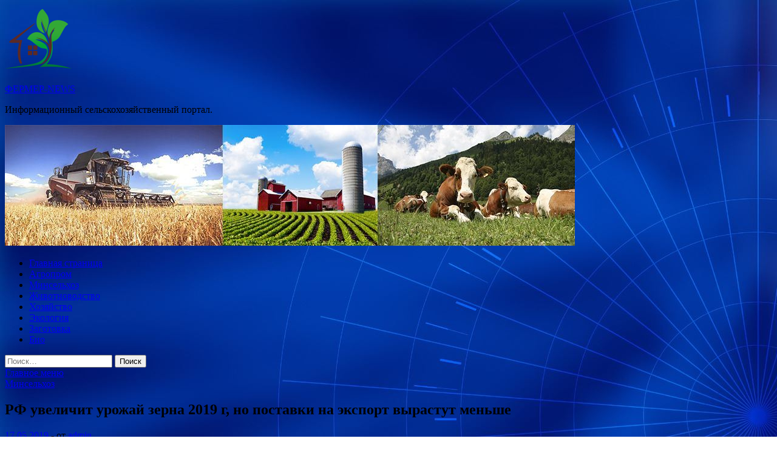

--- FILE ---
content_type: text/html; charset=UTF-8
request_url: http://fermanew.ru/minselxoz/rf-yvelichit-yrojai-zerna-2019-g-no-postavki-na-eksport-vyrastyt-menshe.html
body_size: 14895
content:
<!DOCTYPE html>
<html lang="ru-RU">
<head>
<meta charset="UTF-8">
<meta name="viewport" content="width=device-width, initial-scale=1">
<link rel="profile" href="http://gmpg.org/xfn/11">

<title>РФ увеличит урожай зерна 2019 г, но поставки на экспорт вырастут меньше &#8212; ФЕРМЕР-NEWS</title>
<meta name='robots' content='max-image-preview:large' />
<link rel='dns-prefetch' href='//fonts.googleapis.com' />
<link rel="alternate" title="oEmbed (JSON)" type="application/json+oembed" href="http://fermanew.ru/wp-json/oembed/1.0/embed?url=http%3A%2F%2Ffermanew.ru%2Fminselxoz%2Frf-yvelichit-yrojai-zerna-2019-g-no-postavki-na-eksport-vyrastyt-menshe.html" />
<link rel="alternate" title="oEmbed (XML)" type="text/xml+oembed" href="http://fermanew.ru/wp-json/oembed/1.0/embed?url=http%3A%2F%2Ffermanew.ru%2Fminselxoz%2Frf-yvelichit-yrojai-zerna-2019-g-no-postavki-na-eksport-vyrastyt-menshe.html&#038;format=xml" />
<style id='wp-img-auto-sizes-contain-inline-css' type='text/css'>
img:is([sizes=auto i],[sizes^="auto," i]){contain-intrinsic-size:3000px 1500px}
/*# sourceURL=wp-img-auto-sizes-contain-inline-css */
</style>
<style id='wp-block-library-inline-css' type='text/css'>
:root{--wp-block-synced-color:#7a00df;--wp-block-synced-color--rgb:122,0,223;--wp-bound-block-color:var(--wp-block-synced-color);--wp-editor-canvas-background:#ddd;--wp-admin-theme-color:#007cba;--wp-admin-theme-color--rgb:0,124,186;--wp-admin-theme-color-darker-10:#006ba1;--wp-admin-theme-color-darker-10--rgb:0,107,160.5;--wp-admin-theme-color-darker-20:#005a87;--wp-admin-theme-color-darker-20--rgb:0,90,135;--wp-admin-border-width-focus:2px}@media (min-resolution:192dpi){:root{--wp-admin-border-width-focus:1.5px}}.wp-element-button{cursor:pointer}:root .has-very-light-gray-background-color{background-color:#eee}:root .has-very-dark-gray-background-color{background-color:#313131}:root .has-very-light-gray-color{color:#eee}:root .has-very-dark-gray-color{color:#313131}:root .has-vivid-green-cyan-to-vivid-cyan-blue-gradient-background{background:linear-gradient(135deg,#00d084,#0693e3)}:root .has-purple-crush-gradient-background{background:linear-gradient(135deg,#34e2e4,#4721fb 50%,#ab1dfe)}:root .has-hazy-dawn-gradient-background{background:linear-gradient(135deg,#faaca8,#dad0ec)}:root .has-subdued-olive-gradient-background{background:linear-gradient(135deg,#fafae1,#67a671)}:root .has-atomic-cream-gradient-background{background:linear-gradient(135deg,#fdd79a,#004a59)}:root .has-nightshade-gradient-background{background:linear-gradient(135deg,#330968,#31cdcf)}:root .has-midnight-gradient-background{background:linear-gradient(135deg,#020381,#2874fc)}:root{--wp--preset--font-size--normal:16px;--wp--preset--font-size--huge:42px}.has-regular-font-size{font-size:1em}.has-larger-font-size{font-size:2.625em}.has-normal-font-size{font-size:var(--wp--preset--font-size--normal)}.has-huge-font-size{font-size:var(--wp--preset--font-size--huge)}.has-text-align-center{text-align:center}.has-text-align-left{text-align:left}.has-text-align-right{text-align:right}.has-fit-text{white-space:nowrap!important}#end-resizable-editor-section{display:none}.aligncenter{clear:both}.items-justified-left{justify-content:flex-start}.items-justified-center{justify-content:center}.items-justified-right{justify-content:flex-end}.items-justified-space-between{justify-content:space-between}.screen-reader-text{border:0;clip-path:inset(50%);height:1px;margin:-1px;overflow:hidden;padding:0;position:absolute;width:1px;word-wrap:normal!important}.screen-reader-text:focus{background-color:#ddd;clip-path:none;color:#444;display:block;font-size:1em;height:auto;left:5px;line-height:normal;padding:15px 23px 14px;text-decoration:none;top:5px;width:auto;z-index:100000}html :where(.has-border-color){border-style:solid}html :where([style*=border-top-color]){border-top-style:solid}html :where([style*=border-right-color]){border-right-style:solid}html :where([style*=border-bottom-color]){border-bottom-style:solid}html :where([style*=border-left-color]){border-left-style:solid}html :where([style*=border-width]){border-style:solid}html :where([style*=border-top-width]){border-top-style:solid}html :where([style*=border-right-width]){border-right-style:solid}html :where([style*=border-bottom-width]){border-bottom-style:solid}html :where([style*=border-left-width]){border-left-style:solid}html :where(img[class*=wp-image-]){height:auto;max-width:100%}:where(figure){margin:0 0 1em}html :where(.is-position-sticky){--wp-admin--admin-bar--position-offset:var(--wp-admin--admin-bar--height,0px)}@media screen and (max-width:600px){html :where(.is-position-sticky){--wp-admin--admin-bar--position-offset:0px}}

/*# sourceURL=wp-block-library-inline-css */
</style><style id='global-styles-inline-css' type='text/css'>
:root{--wp--preset--aspect-ratio--square: 1;--wp--preset--aspect-ratio--4-3: 4/3;--wp--preset--aspect-ratio--3-4: 3/4;--wp--preset--aspect-ratio--3-2: 3/2;--wp--preset--aspect-ratio--2-3: 2/3;--wp--preset--aspect-ratio--16-9: 16/9;--wp--preset--aspect-ratio--9-16: 9/16;--wp--preset--color--black: #000000;--wp--preset--color--cyan-bluish-gray: #abb8c3;--wp--preset--color--white: #ffffff;--wp--preset--color--pale-pink: #f78da7;--wp--preset--color--vivid-red: #cf2e2e;--wp--preset--color--luminous-vivid-orange: #ff6900;--wp--preset--color--luminous-vivid-amber: #fcb900;--wp--preset--color--light-green-cyan: #7bdcb5;--wp--preset--color--vivid-green-cyan: #00d084;--wp--preset--color--pale-cyan-blue: #8ed1fc;--wp--preset--color--vivid-cyan-blue: #0693e3;--wp--preset--color--vivid-purple: #9b51e0;--wp--preset--gradient--vivid-cyan-blue-to-vivid-purple: linear-gradient(135deg,rgb(6,147,227) 0%,rgb(155,81,224) 100%);--wp--preset--gradient--light-green-cyan-to-vivid-green-cyan: linear-gradient(135deg,rgb(122,220,180) 0%,rgb(0,208,130) 100%);--wp--preset--gradient--luminous-vivid-amber-to-luminous-vivid-orange: linear-gradient(135deg,rgb(252,185,0) 0%,rgb(255,105,0) 100%);--wp--preset--gradient--luminous-vivid-orange-to-vivid-red: linear-gradient(135deg,rgb(255,105,0) 0%,rgb(207,46,46) 100%);--wp--preset--gradient--very-light-gray-to-cyan-bluish-gray: linear-gradient(135deg,rgb(238,238,238) 0%,rgb(169,184,195) 100%);--wp--preset--gradient--cool-to-warm-spectrum: linear-gradient(135deg,rgb(74,234,220) 0%,rgb(151,120,209) 20%,rgb(207,42,186) 40%,rgb(238,44,130) 60%,rgb(251,105,98) 80%,rgb(254,248,76) 100%);--wp--preset--gradient--blush-light-purple: linear-gradient(135deg,rgb(255,206,236) 0%,rgb(152,150,240) 100%);--wp--preset--gradient--blush-bordeaux: linear-gradient(135deg,rgb(254,205,165) 0%,rgb(254,45,45) 50%,rgb(107,0,62) 100%);--wp--preset--gradient--luminous-dusk: linear-gradient(135deg,rgb(255,203,112) 0%,rgb(199,81,192) 50%,rgb(65,88,208) 100%);--wp--preset--gradient--pale-ocean: linear-gradient(135deg,rgb(255,245,203) 0%,rgb(182,227,212) 50%,rgb(51,167,181) 100%);--wp--preset--gradient--electric-grass: linear-gradient(135deg,rgb(202,248,128) 0%,rgb(113,206,126) 100%);--wp--preset--gradient--midnight: linear-gradient(135deg,rgb(2,3,129) 0%,rgb(40,116,252) 100%);--wp--preset--font-size--small: 13px;--wp--preset--font-size--medium: 20px;--wp--preset--font-size--large: 36px;--wp--preset--font-size--x-large: 42px;--wp--preset--spacing--20: 0.44rem;--wp--preset--spacing--30: 0.67rem;--wp--preset--spacing--40: 1rem;--wp--preset--spacing--50: 1.5rem;--wp--preset--spacing--60: 2.25rem;--wp--preset--spacing--70: 3.38rem;--wp--preset--spacing--80: 5.06rem;--wp--preset--shadow--natural: 6px 6px 9px rgba(0, 0, 0, 0.2);--wp--preset--shadow--deep: 12px 12px 50px rgba(0, 0, 0, 0.4);--wp--preset--shadow--sharp: 6px 6px 0px rgba(0, 0, 0, 0.2);--wp--preset--shadow--outlined: 6px 6px 0px -3px rgb(255, 255, 255), 6px 6px rgb(0, 0, 0);--wp--preset--shadow--crisp: 6px 6px 0px rgb(0, 0, 0);}:where(.is-layout-flex){gap: 0.5em;}:where(.is-layout-grid){gap: 0.5em;}body .is-layout-flex{display: flex;}.is-layout-flex{flex-wrap: wrap;align-items: center;}.is-layout-flex > :is(*, div){margin: 0;}body .is-layout-grid{display: grid;}.is-layout-grid > :is(*, div){margin: 0;}:where(.wp-block-columns.is-layout-flex){gap: 2em;}:where(.wp-block-columns.is-layout-grid){gap: 2em;}:where(.wp-block-post-template.is-layout-flex){gap: 1.25em;}:where(.wp-block-post-template.is-layout-grid){gap: 1.25em;}.has-black-color{color: var(--wp--preset--color--black) !important;}.has-cyan-bluish-gray-color{color: var(--wp--preset--color--cyan-bluish-gray) !important;}.has-white-color{color: var(--wp--preset--color--white) !important;}.has-pale-pink-color{color: var(--wp--preset--color--pale-pink) !important;}.has-vivid-red-color{color: var(--wp--preset--color--vivid-red) !important;}.has-luminous-vivid-orange-color{color: var(--wp--preset--color--luminous-vivid-orange) !important;}.has-luminous-vivid-amber-color{color: var(--wp--preset--color--luminous-vivid-amber) !important;}.has-light-green-cyan-color{color: var(--wp--preset--color--light-green-cyan) !important;}.has-vivid-green-cyan-color{color: var(--wp--preset--color--vivid-green-cyan) !important;}.has-pale-cyan-blue-color{color: var(--wp--preset--color--pale-cyan-blue) !important;}.has-vivid-cyan-blue-color{color: var(--wp--preset--color--vivid-cyan-blue) !important;}.has-vivid-purple-color{color: var(--wp--preset--color--vivid-purple) !important;}.has-black-background-color{background-color: var(--wp--preset--color--black) !important;}.has-cyan-bluish-gray-background-color{background-color: var(--wp--preset--color--cyan-bluish-gray) !important;}.has-white-background-color{background-color: var(--wp--preset--color--white) !important;}.has-pale-pink-background-color{background-color: var(--wp--preset--color--pale-pink) !important;}.has-vivid-red-background-color{background-color: var(--wp--preset--color--vivid-red) !important;}.has-luminous-vivid-orange-background-color{background-color: var(--wp--preset--color--luminous-vivid-orange) !important;}.has-luminous-vivid-amber-background-color{background-color: var(--wp--preset--color--luminous-vivid-amber) !important;}.has-light-green-cyan-background-color{background-color: var(--wp--preset--color--light-green-cyan) !important;}.has-vivid-green-cyan-background-color{background-color: var(--wp--preset--color--vivid-green-cyan) !important;}.has-pale-cyan-blue-background-color{background-color: var(--wp--preset--color--pale-cyan-blue) !important;}.has-vivid-cyan-blue-background-color{background-color: var(--wp--preset--color--vivid-cyan-blue) !important;}.has-vivid-purple-background-color{background-color: var(--wp--preset--color--vivid-purple) !important;}.has-black-border-color{border-color: var(--wp--preset--color--black) !important;}.has-cyan-bluish-gray-border-color{border-color: var(--wp--preset--color--cyan-bluish-gray) !important;}.has-white-border-color{border-color: var(--wp--preset--color--white) !important;}.has-pale-pink-border-color{border-color: var(--wp--preset--color--pale-pink) !important;}.has-vivid-red-border-color{border-color: var(--wp--preset--color--vivid-red) !important;}.has-luminous-vivid-orange-border-color{border-color: var(--wp--preset--color--luminous-vivid-orange) !important;}.has-luminous-vivid-amber-border-color{border-color: var(--wp--preset--color--luminous-vivid-amber) !important;}.has-light-green-cyan-border-color{border-color: var(--wp--preset--color--light-green-cyan) !important;}.has-vivid-green-cyan-border-color{border-color: var(--wp--preset--color--vivid-green-cyan) !important;}.has-pale-cyan-blue-border-color{border-color: var(--wp--preset--color--pale-cyan-blue) !important;}.has-vivid-cyan-blue-border-color{border-color: var(--wp--preset--color--vivid-cyan-blue) !important;}.has-vivid-purple-border-color{border-color: var(--wp--preset--color--vivid-purple) !important;}.has-vivid-cyan-blue-to-vivid-purple-gradient-background{background: var(--wp--preset--gradient--vivid-cyan-blue-to-vivid-purple) !important;}.has-light-green-cyan-to-vivid-green-cyan-gradient-background{background: var(--wp--preset--gradient--light-green-cyan-to-vivid-green-cyan) !important;}.has-luminous-vivid-amber-to-luminous-vivid-orange-gradient-background{background: var(--wp--preset--gradient--luminous-vivid-amber-to-luminous-vivid-orange) !important;}.has-luminous-vivid-orange-to-vivid-red-gradient-background{background: var(--wp--preset--gradient--luminous-vivid-orange-to-vivid-red) !important;}.has-very-light-gray-to-cyan-bluish-gray-gradient-background{background: var(--wp--preset--gradient--very-light-gray-to-cyan-bluish-gray) !important;}.has-cool-to-warm-spectrum-gradient-background{background: var(--wp--preset--gradient--cool-to-warm-spectrum) !important;}.has-blush-light-purple-gradient-background{background: var(--wp--preset--gradient--blush-light-purple) !important;}.has-blush-bordeaux-gradient-background{background: var(--wp--preset--gradient--blush-bordeaux) !important;}.has-luminous-dusk-gradient-background{background: var(--wp--preset--gradient--luminous-dusk) !important;}.has-pale-ocean-gradient-background{background: var(--wp--preset--gradient--pale-ocean) !important;}.has-electric-grass-gradient-background{background: var(--wp--preset--gradient--electric-grass) !important;}.has-midnight-gradient-background{background: var(--wp--preset--gradient--midnight) !important;}.has-small-font-size{font-size: var(--wp--preset--font-size--small) !important;}.has-medium-font-size{font-size: var(--wp--preset--font-size--medium) !important;}.has-large-font-size{font-size: var(--wp--preset--font-size--large) !important;}.has-x-large-font-size{font-size: var(--wp--preset--font-size--x-large) !important;}
/*# sourceURL=global-styles-inline-css */
</style>

<style id='classic-theme-styles-inline-css' type='text/css'>
/*! This file is auto-generated */
.wp-block-button__link{color:#fff;background-color:#32373c;border-radius:9999px;box-shadow:none;text-decoration:none;padding:calc(.667em + 2px) calc(1.333em + 2px);font-size:1.125em}.wp-block-file__button{background:#32373c;color:#fff;text-decoration:none}
/*# sourceURL=/wp-includes/css/classic-themes.min.css */
</style>
<link rel='stylesheet' id='hitmag-style-css' href='http://fermanew.ru/wp-content/themes/hitmag/style.css' type='text/css' media='all' />
<link rel='stylesheet' id='jquery-flexslider-css' href='http://fermanew.ru/wp-content/themes/hitmag/css/flexslider.css' type='text/css' media='screen' />
<link rel='stylesheet' id='jquery-magnific-popup-css' href='http://fermanew.ru/wp-content/themes/hitmag/css/magnific-popup.css' type='text/css' media='all' />
<script type="text/javascript" src="http://fermanew.ru/wp-includes/js/jquery/jquery.min.js" id="jquery-core-js"></script>
<script type="text/javascript" src="http://fermanew.ru/wp-includes/js/jquery/jquery-migrate.min.js" id="jquery-migrate-js"></script>
<script type="text/javascript" id="wp-disable-css-lazy-load-js-extra">
/* <![CDATA[ */
var WpDisableAsyncLinks = {"wp-disable-font-awesome":"http://fermanew.ru/wp-content/themes/hitmag/css/font-awesome.min.css","wp-disable-google-fonts":"//fonts.googleapis.com/css?family=Ubuntu:400,500,700|Lato:400,700,400italic,700italic|Open%20Sans:400,400italic,700&subset=latin,latin-ext"};
//# sourceURL=wp-disable-css-lazy-load-js-extra
/* ]]> */
</script>
<script type="text/javascript" src="http://fermanew.ru/wp-content/plugins/wp-disable/js/css-lazy-load.min.js" id="wp-disable-css-lazy-load-js"></script>
<link rel="canonical" href="http://fermanew.ru/minselxoz/rf-yvelichit-yrojai-zerna-2019-g-no-postavki-na-eksport-vyrastyt-menshe.html" />
<style type="text/css" id="custom-background-css">
body.custom-background { background-image: url("http://fermanew.ru/wp-content/uploads/2019/05/sinyaya.jpg"); background-position: left top; background-size: auto; background-repeat: repeat; background-attachment: scroll; }
</style>
	<link rel="icon" href="http://fermanew.ru/wp-content/uploads/2019/05/cropped-sad-e1557340989610-32x32.png" sizes="32x32" />
<link rel="icon" href="http://fermanew.ru/wp-content/uploads/2019/05/cropped-sad-e1557340989610-192x192.png" sizes="192x192" />
<link rel="apple-touch-icon" href="http://fermanew.ru/wp-content/uploads/2019/05/cropped-sad-e1557340989610-180x180.png" />
<meta name="msapplication-TileImage" content="http://fermanew.ru/wp-content/uploads/2019/05/cropped-sad-e1557340989610-270x270.png" />
</head>

<body class="wp-singular post-template-default single single-post postid-1487 single-format-standard custom-background wp-custom-logo wp-theme-hitmag th-right-sidebar">

<div id="page" class="site hitmag-wrapper">
	<a class="skip-link screen-reader-text" href="#content">Перейти к содержимому</a>

	<header id="masthead" class="site-header" role="banner">
		
		
		<div class="header-main-area">
			<div class="hm-container">
			<div class="site-branding">
				<div class="site-branding-content">
					<div class="hm-logo">
						<a href="http://fermanew.ru/" class="custom-logo-link" rel="home"><img width="110" height="110" src="http://fermanew.ru/wp-content/uploads/2019/05/sad-e1557340989610.png" class="custom-logo" alt="ФЕРМЕР-NEWS" decoding="async" /></a>					</div><!-- .hm-logo -->

					<div class="hm-site-title">
													<p class="site-title"><a href="http://fermanew.ru/" rel="home">ФЕРМЕР-NEWS</a></p>
													<p class="site-description">Информационный сельскохозяйственный портал.</p>
											</div><!-- .hm-site-title -->
				</div><!-- .site-branding-content -->
			</div><!-- .site-branding -->

						</div><!-- .hm-container -->
		</div><!-- .header-main-area -->

		<div class="hm-header-image"><img src="http://fermanew.ru/wp-content/uploads/2019/05/selhoz.jpg" height="199" width="939" alt="" /></div>
		<div class="hm-nav-container">
			<nav id="site-navigation" class="main-navigation" role="navigation">
				<div class="hm-container">
				<div class="menu-glavnoe-menyu-container"><ul id="primary-menu" class="menu"><li id="menu-item-17" class="menu-item menu-item-type-custom menu-item-object-custom menu-item-home menu-item-17"><a href="http://fermanew.ru/">Главная страница</a></li>
<li id="menu-item-105" class="menu-item menu-item-type-taxonomy menu-item-object-category menu-item-105"><a href="http://fermanew.ru/category/agroprom">Агропром</a></li>
<li id="menu-item-109" class="menu-item menu-item-type-taxonomy menu-item-object-category current-post-ancestor current-menu-parent current-post-parent menu-item-109"><a href="http://fermanew.ru/category/minselxoz">Минсельхоз</a></li>
<li id="menu-item-108" class="menu-item menu-item-type-taxonomy menu-item-object-category menu-item-108"><a href="http://fermanew.ru/category/zhivotnovodstvo">Животноводство</a></li>
<li id="menu-item-106" class="menu-item menu-item-type-taxonomy menu-item-object-category menu-item-106"><a href="http://fermanew.ru/category/xozyajstvo">Хозяйство</a></li>
<li id="menu-item-107" class="menu-item menu-item-type-taxonomy menu-item-object-category menu-item-107"><a href="http://fermanew.ru/category/ekologiya">Экология</a></li>
<li id="menu-item-104" class="menu-item menu-item-type-taxonomy menu-item-object-category menu-item-104"><a href="http://fermanew.ru/category/zagotovka">Заготовка</a></li>
<li id="menu-item-110" class="menu-item menu-item-type-taxonomy menu-item-object-category menu-item-110"><a href="http://fermanew.ru/category/bio">Био</a></li>
</ul></div>
									<div class="hm-search-button-icon"></div>
					<div class="hm-search-box-container">
						<div class="hm-search-box">
							<form role="search" method="get" class="search-form" action="http://fermanew.ru/">
				<label>
					<span class="screen-reader-text">Найти:</span>
					<input type="search" class="search-field" placeholder="Поиск&hellip;" value="" name="s" />
				</label>
				<input type="submit" class="search-submit" value="Поиск" />
			</form>						</div><!-- th-search-box -->
					</div><!-- .th-search-box-container -->
								</div><!-- .hm-container -->
			</nav><!-- #site-navigation -->
			<a href="#" class="navbutton" id="main-nav-button">Главное меню</a>
			<div class="responsive-mainnav"></div>
		</div><!-- .hm-nav-container -->

		
	</header><!-- #masthead -->

	<div id="content" class="site-content">
		<div class="hm-container">

	<div id="primary" class="content-area">
		<main id="main" class="site-main" role="main">

		
<article id="post-1487" class="hitmag-single post-1487 post type-post status-publish format-standard has-post-thumbnail hentry category-minselxoz">
	<header class="entry-header">
		<div class="cat-links"><a href="http://fermanew.ru/category/minselxoz" rel="category tag">Минсельхоз</a></div><h1 class="entry-title">РФ увеличит урожай зерна 2019 г, но поставки на экспорт вырастут меньше</h1>		<div class="entry-meta">
			<span class="posted-on"><a href="http://fermanew.ru/minselxoz/rf-yvelichit-yrojai-zerna-2019-g-no-postavki-na-eksport-vyrastyt-menshe.html" rel="bookmark"><time class="entry-date published updated" datetime="2019-05-17T22:00:11+03:00">17.05.2019</time></a></span><span class="meta-sep"> - </span><span class="byline"> от <span class="author vcard"><a class="url fn n" href="http://fermanew.ru/author/admin">admin</a></span></span>		</div><!-- .entry-meta -->
		
	</header><!-- .entry-header -->
	
	

	<div class="entry-content">
		<p><img decoding="async" alt="
РФ&nbsp;увеличит урожай зерна 2019 г, но&nbsp;поставки на&nbsp;экспорт вырастут меньше
" src="/wp-content/uploads/2019/05/3d84666253674617199bebfbaf0ff96a.jpeg" class="aligncenter" /></p>
<p>
Фото:<br />
Прайм</p>
<p>
<p>
<p><p>МОСКВА, 17 мая — ПРАЙМ. Россия по итогам 2019 года нарастит производство зерновых культур, в том числе пшеницы, на фоне складывающихся благоприятных погодных условий, при этом темп роста экспортных поставок будет ниже за счёт снижения переходящих <span id="more-1487"></span>остатков зерна из-за активного вывоза его за границу ранее, считают опрошенные РИА Новости эксперты.</p>
<p>В 2019 году валовый сбор зерновых в стране может составить 126,7-134 миллиона тонн (базовый и максимальный сценарий), считают в Институте конъюнктуры аграрного рынка (ИКАРе). Оценка аналитического центра компании «Русагротранс» — 125,5 миллиона тонн, аналитического центра «Совэкон» — 129,1 миллиона. Прогнозы урожая пшеницы при этом следующие: 81-85,5 миллиона тонн (ИКАР), 80,4 миллиона тонн (&#171;Русагротранс&#187;), 83,4 миллиона тонн (&#171;Совэкон&#187;).</p>
<p>
<p>
<p>Урожай зерна в России в 2018 году составил 113,255 миллиона тонн, включая 72,136 миллиона пшеницы. Минсельхоз РФ ожидает, что урожай зерна в России в 2019 году окажется на уровне 118 миллионов тонн (на 4,2% выше уровня 2018 года), урожай пшеницы — 75-78 миллионов тонн. Экспорт зерна из России в текущем сельхозгоду, по оценке министерства, может составить 42 миллиона тонн, включая 37 миллионов тонн пшеницы.</p>
<p>ИКАР оценивает экспорт зерновых в 2018-2019 сельхозгоду в объеме 43,7 миллиона тонн, пшеницы — в 35,2 миллиона, «Русагротранс» ожидает 41,2 миллиона тонн и 34 миллиона тонн соответственно, а «Совэкон» — 43,8 и 34,9 миллиона тонн соответственно (прогнозы ИКАРа и «Русагротранса» не учитывают поставки продукции в страны ЕАЭС).</p>
<p>На следующий сельхозгод эксперты ИКАРа ожидают экспорт зерновых в 47,4-52 миллиона тонн, пшеницы — 37,4-40,5 миллиона, «Русагротранс» оценивает поставки в 46,5 и 37,5 миллиона тонн соответственно. «Совэкон» собирается представить прогноз в конце мая.</p>
<p>ЭКСПОРТ ПРИ НИЗКИХ СТАРТОВЫХ ЗАПАСАХ</p>
<p>
<p>&#171;Невысокий прогноз объема экспортных поставок в 2019-2020 сельскохозяйственном году объясняется низкими стартовыми запасами: мы оцениваем их по новому сезону примерно в 11,5 миллиона тонн по всему зерну, в 9,3 миллиона тонн — по пшенице, что произошло из-за активного вывоза зерна за границу&#187;, — пояснил начальник отдела аналитики и прогнозирования ИКАРа Олег Суханов.</p>
<p>&#171;В прошлом сезоне конечные запасы всего зерна и пшеницы составляли, соответственно, 19,7 миллиона тонн и 15,7 миллиона тонн, из-за рекордного урожая 2017 года. Поэтому общий ресурс зерновых (производство и запасы) в 2019-2020 маркетинговом году незначительно превосходит показатели предыдущего сезона, а оценки экспорта достаточно консервативны&#187;, — уточнил он.</p>
<p>В 2017 году РФ получила рекордный урожай зерна за всю свою историю — 135,5 миллиона тонн в чистом весе, включая 86 миллионов тонн пшеницы.</p>
<p>Недавний прогноз минсельхоза США предполагает, что урожай пшеницы в РФ в новом сезоне может составить 77 миллионов тонн, а переходящие запасы на конец июня следующего года вырастут до 7,728 миллиона тонн с 6,728 миллиона на конец текущего сельхозгода.</p>
<p>
<p>
<p><p>Директор аналитического центра «Совэкон» Андрей Сизов оценивает эти прогнозы как очень низкие.</p>
<p>&#171;Они не отражают текущее состояние наших посевов, а также хорошие погодные условия, которые мы имеем сейчас. Дожди в мае шли на большей части европейской территории России, ожидается, что в ближайшие две недели они продолжатся. А количество осадков для нашего урожая, если говорить о погоде — самая главная составляющая&#187;, — пояснил эксперт.</p>
<p>&#171;Май-июнь традиционно является определяющими для урожая — и для озимых, и для яровых. В настоящее время в южных регионах сохраняются достаточно благоприятные погодные условия, имеет место улучшение ситуации с осадками в Центре. В то же время в ряде регионов Поволжья имеет место относительно высокая гибель озимых и сохраняется недостаток влаги&#187;, — сказал директор стратегического маркетинга «Русагротранса» Игорь Павенский, не исключив в связи с этим пересмотра оценок в сторону повышения в третьей декаде мая.</p>
<p>ПРОСАДКА ЦЕН В КОНЦЕ ИЮЛЯ</p>
<p>Суханов обратил внимание, что сейчас внутренние цены на пшеницу на 3-4 тысячи рублей выше, чем экспортные паритеты цен нового урожая, и внутренние переработчики вынуждены покупать старый урожай по высоким ценам.</p>
<p>&#171;Свежее зерно на рынок поступит в лучшем случае в середине июля, только после чего, скорее всего, мы и увидим резкую ценовую просадку&#187;, — добавил эксперт.</p>
<p>
<p>&#171;Активность на рынке невысока. Производители заняты посевной, экспортеры малоактивны, а переработчики ограниченно пополняют запасы в ожидании нового сезона с более низкими ценами&#187;, — соглашается Павенский.</p>
<p>По данным Международного совета по зерну, которые приводились в мониторинге Минсельхоза РФ, цена на российскую пшеницу 4-го класса (12,5% протеина, FOB Новороссийск) по состоянию на 7 мая 2019 года составляла 206 долларов за тонну, снизившись за неделю на 5,1%.</p>
<p> <a href="https://news.rambler.ru/other/42196420-rf-uvelichit-urozhay-zerna-2019-g-no-postavki-na-eksport-vyrastut-menshe/">news.rambler.ru</a> </p>
	</div><!-- .entry-content -->

	<footer class="entry-footer">
			</footer><!-- .entry-footer -->
</article><!-- #post-## -->

    <div class="hm-related-posts">
    
    <div class="wt-container">
        <h4 class="widget-title">Похожие записи</h4>
    </div>

    <div class="hmrp-container">

        
                <div class="hm-rel-post">
                    <a href="http://fermanew.ru/minselxoz/evraziiskaia-integraciia-za-nedelu-glavnye-sobytiia.html" rel="bookmark" title="Евразийская интеграция за неделю: главные события">
                        <img width="348" height="215" src="http://fermanew.ru/wp-content/uploads/2019/05/93b49201bea546643ae78fbcc8ef5cc9-348x215.jpeg" class="attachment-hitmag-grid size-hitmag-grid wp-post-image" alt="" decoding="async" fetchpriority="high" />                    </a>
                    <h3 class="post-title">
                        <a href="http://fermanew.ru/minselxoz/evraziiskaia-integraciia-za-nedelu-glavnye-sobytiia.html" rel="bookmark" title="Евразийская интеграция за неделю: главные события">
                            Евразийская интеграция за неделю: главные события                        </a>
                    </h3>
                    <p class="hms-meta"><time class="entry-date published updated" datetime="2019-05-19T23:00:08+03:00">19.05.2019</time></p>
                </div>
            
            
                <div class="hm-rel-post">
                    <a href="http://fermanew.ru/minselxoz/j-p-morgan-amerikanskie-fermery-v-shage-ot-krizisa.html" rel="bookmark" title="J. P. Morgan: американские фермеры в шаге от кризиса">
                        <img width="348" height="215" src="http://fermanew.ru/wp-content/uploads/2019/05/8e70229f58fd1ab2d84851125a1e96b5-348x215.jpeg" class="attachment-hitmag-grid size-hitmag-grid wp-post-image" alt="" decoding="async" />                    </a>
                    <h3 class="post-title">
                        <a href="http://fermanew.ru/minselxoz/j-p-morgan-amerikanskie-fermery-v-shage-ot-krizisa.html" rel="bookmark" title="J. P. Morgan: американские фермеры в шаге от кризиса">
                            J. P. Morgan: американские фермеры в шаге от кризиса                        </a>
                    </h3>
                    <p class="hms-meta"><time class="entry-date published updated" datetime="2019-05-18T05:00:18+03:00">18.05.2019</time></p>
                </div>
            
            
                <div class="hm-rel-post">
                    <a href="http://fermanew.ru/minselxoz/vladimir-iluhin-i-glava-rosrybolovstva-ilia-shestakov-ytverdili-strategiu-promysla-lososei-na-2019-god.html" rel="bookmark" title="Владимир Илюхин и глава Росрыболовства Илья Шестаков утвердили стратегию промысла лососей на 2019 год">
                        <img width="348" height="215" src="http://fermanew.ru/wp-content/uploads/2019/05/190f827f5158e60fe0a000482ed4b57c-348x215.jpeg" class="attachment-hitmag-grid size-hitmag-grid wp-post-image" alt="" decoding="async" />                    </a>
                    <h3 class="post-title">
                        <a href="http://fermanew.ru/minselxoz/vladimir-iluhin-i-glava-rosrybolovstva-ilia-shestakov-ytverdili-strategiu-promysla-lososei-na-2019-god.html" rel="bookmark" title="Владимир Илюхин и глава Росрыболовства Илья Шестаков утвердили стратегию промысла лососей на 2019 год">
                            Владимир Илюхин и глава Росрыболовства Илья Шестаков утвердили стратегию промысла лососей на 2019 год                        </a>
                    </h3>
                    <p class="hms-meta"><time class="entry-date published updated" datetime="2019-05-17T15:00:17+03:00">17.05.2019</time></p>
                </div>
            
            
    </div>
    </div>

    
	<nav class="navigation post-navigation" aria-label="Записи">
		<h2 class="screen-reader-text">Навигация по записям</h2>
		<div class="nav-links"><div class="nav-previous"><a href="http://fermanew.ru/zagotovka/kompot-iz-vishni-s-kostochkami-vishnevyi-na-zimy.html" rel="prev"><span class="meta-nav" aria-hidden="true">Предыдущая статья</span> <span class="post-title">Компот из вишни с косточками вишневый на зиму</span></a></div><div class="nav-next"><a href="http://fermanew.ru/ekologiya/novyi-zakon-o-goskontrole-izbavit-biznes-ot-izbytochnyh-trebovanii.html" rel="next"><span class="meta-nav" aria-hidden="true">Следующая статья</span> <span class="post-title">Новый закон о госконтроле избавит бизнес от избыточных требований</span></a></div></div>
	</nav><div class="hm-authorbox">

    <div class="hm-author-img">
        <img alt='' src='https://secure.gravatar.com/avatar/5fdb85cac86e45de2473cae2fb150b8501f466c267d3d07ed0727a97153d5b64?s=100&#038;d=mm&#038;r=g' srcset='https://secure.gravatar.com/avatar/5fdb85cac86e45de2473cae2fb150b8501f466c267d3d07ed0727a97153d5b64?s=200&#038;d=mm&#038;r=g 2x' class='avatar avatar-100 photo' height='100' width='100' loading='lazy' decoding='async'/>    </div>

    <div class="hm-author-content">
        <h4 class="author-name">О admin</h4>
        <p class="author-description"></p>
        <a class="author-posts-link" href="http://fermanew.ru/author/admin" title="admin">
            Посмотреть все записи автора admin &rarr;        </a>
    </div>

</div>
		</main><!-- #main -->
	</div><!-- #primary -->



<aside id="secondary" class="widget-area" role="complementary">
	<section id="search-3" class="widget widget_search"><h4 class="widget-title">Поиск</h4><form role="search" method="get" class="search-form" action="http://fermanew.ru/">
				<label>
					<span class="screen-reader-text">Найти:</span>
					<input type="search" class="search-field" placeholder="Поиск&hellip;" value="" name="s" />
				</label>
				<input type="submit" class="search-submit" value="Поиск" />
			</form></section><section id="execphp-2" class="widget widget_execphp">			<div class="execphpwidget"></div>
		</section><section id="hitmag_dual_category_posts-2" class="widget widget_hitmag_dual_category_posts">		<!-- Category 1 -->
		<div class="hm-dualc-left">
			<h4 class="widget-title">Новые записи</h4>
                                                                    
                        <div class="hmbd-post">
                                                            <a href="http://fermanew.ru/agroprom/o-rabote-na-ovoshebaze.html" title="О работе на овощебазе"><img width="348" height="215" src="http://fermanew.ru/wp-content/uploads/2019/05/cf52a7e5746293bc3e3114b452976aae-348x215.jpg" class="attachment-hitmag-grid size-hitmag-grid wp-post-image" alt="" decoding="async" loading="lazy" /></a>
                            
                            <div class="cat-links"><a href="http://fermanew.ru/category/agroprom" rel="category tag">Агропром</a></div>
                            <h3 class="hmb-entry-title"><a href="http://fermanew.ru/agroprom/o-rabote-na-ovoshebaze.html" rel="bookmark">О работе на овощебазе</a></h3>						

                            <div class="hmb-entry-meta">
                                <span class="posted-on"><a href="http://fermanew.ru/agroprom/o-rabote-na-ovoshebaze.html" rel="bookmark"><time class="entry-date published updated" datetime="2019-05-16T16:00:19+03:00">16.05.2019</time></a></span><span class="meta-sep"> - </span><span class="byline"> от <span class="author vcard"><a class="url fn n" href="http://fermanew.ru/author/admin">admin</a></span></span>                            </div><!-- .entry-meta -->

                            <div class="hmb-entry-summary"><p>Мне было около 14-ти лет и я работал на 6-й овощебазе. Это на Уралмаше, чуть дальше того места, где начинается Серовский тракт. Ростом я был уже 185 и вопросов мне не задавали. Собирались мужики с утра у железных &hellip; </p>
</div>
                        </div><!-- .hmbd-post -->

                                                                                                    <div class="hms-post">
                                                            <div class="hms-thumb">
                                    <a href="http://fermanew.ru/agroprom/aberdin-angysskaia-poroda-korov.html" rel="bookmark" title="Абердин ангусская порода коров">	
                                        <img width="135" height="93" src="http://fermanew.ru/wp-content/uploads/2019/05/f2e6cf286270623c8b660f42542343c3-135x93.jpg" class="attachment-hitmag-thumbnail size-hitmag-thumbnail wp-post-image" alt="" decoding="async" loading="lazy" srcset="http://fermanew.ru/wp-content/uploads/2019/05/f2e6cf286270623c8b660f42542343c3-135x93.jpg 135w, http://fermanew.ru/wp-content/uploads/2019/05/f2e6cf286270623c8b660f42542343c3-300x209.jpg 300w, http://fermanew.ru/wp-content/uploads/2019/05/f2e6cf286270623c8b660f42542343c3.jpg 600w" sizes="auto, (max-width: 135px) 100vw, 135px" />                                    </a>
                                </div>
                                                        <div class="hms-details">
                                <h3 class="hms-title"><a href="http://fermanew.ru/agroprom/aberdin-angysskaia-poroda-korov.html" rel="bookmark">Абердин ангусская порода коров</a></h3>                                <p class="hms-meta"><time class="entry-date published updated" datetime="2019-05-16T16:00:18+03:00">16.05.2019</time></p>
                            </div>
                        </div>
                                                                                                    <div class="hms-post">
                                                            <div class="hms-thumb">
                                    <a href="http://fermanew.ru/agroprom/o-nepravilnyh-smesiah-i-ydobreniiah.html" rel="bookmark" title="О неправильных смесях и удобрениях">	
                                        <img width="135" height="93" src="http://fermanew.ru/wp-content/uploads/2019/05/756b05377588cfd751a1b88e199f6150-135x93.jpg" class="attachment-hitmag-thumbnail size-hitmag-thumbnail wp-post-image" alt="" decoding="async" loading="lazy" />                                    </a>
                                </div>
                                                        <div class="hms-details">
                                <h3 class="hms-title"><a href="http://fermanew.ru/agroprom/o-nepravilnyh-smesiah-i-ydobreniiah.html" rel="bookmark">О неправильных смесях и удобрениях</a></h3>                                <p class="hms-meta"><time class="entry-date published updated" datetime="2019-05-16T16:00:16+03:00">16.05.2019</time></p>
                            </div>
                        </div>
                                                                                    
		</div><!-- .hm-dualc-left -->


		<!-- Category 2 -->

		<div class="hm-dualc-right">
			<h4 class="widget-title">Новые записи</h4>
							
                            
                    <div class="hmbd-post">
                                                    <a href="http://fermanew.ru/zhivotnovodstvo/udmurtiya-uchtet-opyt-ssha-pri-razvitii-myasnogo-skotovodstva.html" title="Удмуртия учтет опыт США при развитии мясного скотоводства"><img width="348" height="215" src="http://fermanew.ru/wp-content/uploads/2019/05/d1eab58ca60d54e8e286eae38cd5c293-348x215.jpg" class="attachment-hitmag-grid size-hitmag-grid wp-post-image" alt="" decoding="async" loading="lazy" /></a>
                        
                        <div class="cat-links"><a href="http://fermanew.ru/category/zhivotnovodstvo" rel="category tag">Животноводство</a></div>
                        <h3 class="hmb-entry-title"><a href="http://fermanew.ru/zhivotnovodstvo/udmurtiya-uchtet-opyt-ssha-pri-razvitii-myasnogo-skotovodstva.html" rel="bookmark">Удмуртия учтет опыт США при развитии мясного скотоводства</a></h3>						
                        
                        <div class="hmb-entry-meta">
                                <span class="posted-on"><a href="http://fermanew.ru/zhivotnovodstvo/udmurtiya-uchtet-opyt-ssha-pri-razvitii-myasnogo-skotovodstva.html" rel="bookmark"><time class="entry-date published updated" datetime="2019-05-13T18:00:19+03:00">13.05.2019</time></a></span><span class="meta-sep"> - </span><span class="byline"> от <span class="author vcard"><a class="url fn n" href="http://fermanew.ru/author/admin">admin</a></span></span>                        </div><!-- .entry-meta -->
                        <div class="hmb-entry-summary"><p>В Удмуртии 10 мая состоялся специализированный семинар, посвященный перспективам развития мясного скотоводства. Ведущим спикером выступил мировой эксперт в данной области Пи Джей Будлер (США) Пи Джей Будлер рассказал удмуртским аграриям &hellip; </p>
</div>
                    </div><!-- .hmdb-post -->
                    
                                                                    
                    <div class="hms-post">
                                                    <div class="hms-thumb">
                                <a href="http://fermanew.ru/zhivotnovodstvo/rossiya-pomozhet-efiopii-vosstanovit-populyaciyu-nilskogo-okunya.html" rel="bookmark" title="Россия поможет Эфиопии восстановить популяцию нильского окуня">	
                                    <img width="135" height="93" src="http://fermanew.ru/wp-content/uploads/2019/05/fc3aa861513bfdd3e1ee77ddf4e2b9e7-135x93.jpg" class="attachment-hitmag-thumbnail size-hitmag-thumbnail wp-post-image" alt="" decoding="async" loading="lazy" />                                </a>
                            </div>
                                                <div class="hms-details">
                            <h3 class="hms-title"><a href="http://fermanew.ru/zhivotnovodstvo/rossiya-pomozhet-efiopii-vosstanovit-populyaciyu-nilskogo-okunya.html" rel="bookmark">Россия поможет Эфиопии восстановить популяцию нильского окуня</a></h3>                            <p class="hms-meta"><time class="entry-date published updated" datetime="2019-05-12T20:00:10+03:00">12.05.2019</time></p>
                        </div>
                    </div>

                                                                    
                    <div class="hms-post">
                                                    <div class="hms-thumb">
                                <a href="http://fermanew.ru/zhivotnovodstvo/globalnye-i-rossijskie-trendy-proizvodstva-bezopasnoj-i-kachestvennoj-produkcii.html" rel="bookmark" title="Глобальные и российские тренды производства безопасной и качественной продукции">	
                                    <img width="135" height="93" src="http://fermanew.ru/wp-content/uploads/2019/05/18b4639ea02e43545eb843082ccb321c-135x93.jpg" class="attachment-hitmag-thumbnail size-hitmag-thumbnail wp-post-image" alt="" decoding="async" loading="lazy" />                                </a>
                            </div>
                                                <div class="hms-details">
                            <h3 class="hms-title"><a href="http://fermanew.ru/zhivotnovodstvo/globalnye-i-rossijskie-trendy-proizvodstva-bezopasnoj-i-kachestvennoj-produkcii.html" rel="bookmark">Глобальные и российские тренды производства безопасной и качественной продукции</a></h3>                            <p class="hms-meta"><time class="entry-date published updated" datetime="2019-05-12T20:00:09+03:00">12.05.2019</time></p>
                        </div>
                    </div>

                                                                                
		</div><!--.hm-dualc-right-->


</section>
		<section id="recent-posts-3" class="widget widget_recent_entries">
		<h4 class="widget-title">Последние записи</h4>
		<ul>
											<li>
					<a href="http://fermanew.ru/zagotovka/bastyrma-iz-kyrinoi-grydki-domashniaia.html">Бастурма из куриной грудки домашняя</a>
									</li>
											<li>
					<a href="http://fermanew.ru/zagotovka/klybnika-v-sobstvennom-soky-na-zimy.html">Клубника в собственном соку на зиму</a>
									</li>
											<li>
					<a href="http://fermanew.ru/zagotovka/salo-holodnogo-kopcheniia.html">Сало холодного копчения</a>
									</li>
											<li>
					<a href="http://fermanew.ru/minselxoz/evraziiskaia-integraciia-za-nedelu-glavnye-sobytiia.html">Евразийская интеграция за неделю: главные события</a>
									</li>
											<li>
					<a href="http://fermanew.ru/zagotovka/malosolnaia-skymbriia-v-domashnih-ysloviiah-ochen-vkysnaia.html">Малосольная скумбрия в домашних условиях очень вкусная</a>
									</li>
					</ul>

		</section></aside><!-- #secondary -->	</div><!-- .hm-container -->
	</div><!-- #content -->

	<footer id="colophon" class="site-footer" role="contentinfo">
		<div class="hm-container">
			<div class="footer-widget-area">
				<div class="footer-sidebar" role="complementary">
					<aside id="custom_html-3" class="widget_text widget widget_custom_html"><div class="textwidget custom-html-widget"><noindex>
При цитировании ссылка на источник обязательна.
</noindex></div></aside>				</div><!-- .footer-sidebar -->
		
				<div class="footer-sidebar" role="complementary">
					<aside id="custom_html-5" class="widget_text widget widget_custom_html"><div class="textwidget custom-html-widget"><noindex>
Все материалы на данном сайте взяты из открытых источников и предоставляются исключительно в ознакомительных целях. Права на материалы принадлежат их владельцам. 
</noindex></div></aside>				</div><!-- .footer-sidebar -->		

				<div class="footer-sidebar" role="complementary">
					<aside id="custom_html-4" class="widget_text widget widget_custom_html"><div class="textwidget custom-html-widget"><noindex>
Администрация сайта ответственности за содержание материала не несет. Если Вы обнаружили на нашем сайте материалы, которые нарушают авторские права, принадлежащие Вам, Вашей компании или организации, пожалуйста, сообщите нам.
</noindex></div></aside>				</div><!-- .footer-sidebar -->			
			</div><!-- .footer-widget-area -->
		</div><!-- .hm-container -->

		<div class="site-info">
			<div class="hm-container">
				<div class="site-info-owner">
					Авторские права &#169; 2026 <a href="http://fermanew.ru/" title="ФЕРМЕР-NEWS" >ФЕРМЕР-NEWS</a>.				</div>			
				<div class="site-info-designer">
					
					<span class="sep">  </span>
					
					<span class="sep">  </span>
					
				</div>
			</div><!-- .hm-container -->
		</div><!-- .site-info -->
	</footer><!-- #colophon -->
</div><!-- #page -->


<script type="text/javascript">
<!--
var _acic={dataProvider:10};(function(){var e=document.createElement("script");e.type="text/javascript";e.async=true;e.src="https://www.acint.net/aci.js";var t=document.getElementsByTagName("script")[0];t.parentNode.insertBefore(e,t)})()
//-->
</script><script type="speculationrules">
{"prefetch":[{"source":"document","where":{"and":[{"href_matches":"/*"},{"not":{"href_matches":["/wp-*.php","/wp-admin/*","/wp-content/uploads/*","/wp-content/*","/wp-content/plugins/*","/wp-content/themes/hitmag/*","/*\\?(.+)"]}},{"not":{"selector_matches":"a[rel~=\"nofollow\"]"}},{"not":{"selector_matches":".no-prefetch, .no-prefetch a"}}]},"eagerness":"conservative"}]}
</script>
<script type="text/javascript" src="http://fermanew.ru/wp-content/themes/hitmag/js/navigation.js" id="hitmag-navigation-js"></script>
<script type="text/javascript" src="http://fermanew.ru/wp-content/themes/hitmag/js/skip-link-focus-fix.js" id="hitmag-skip-link-focus-fix-js"></script>
<script type="text/javascript" src="http://fermanew.ru/wp-content/themes/hitmag/js/jquery.flexslider-min.js" id="jquery-flexslider-js"></script>
<script type="text/javascript" src="http://fermanew.ru/wp-content/themes/hitmag/js/scripts.js" id="hitmag-scripts-js"></script>
<script type="text/javascript" src="http://fermanew.ru/wp-content/themes/hitmag/js/jquery.magnific-popup.min.js" id="jquery-magnific-popup-js"></script>
</body>
</html>